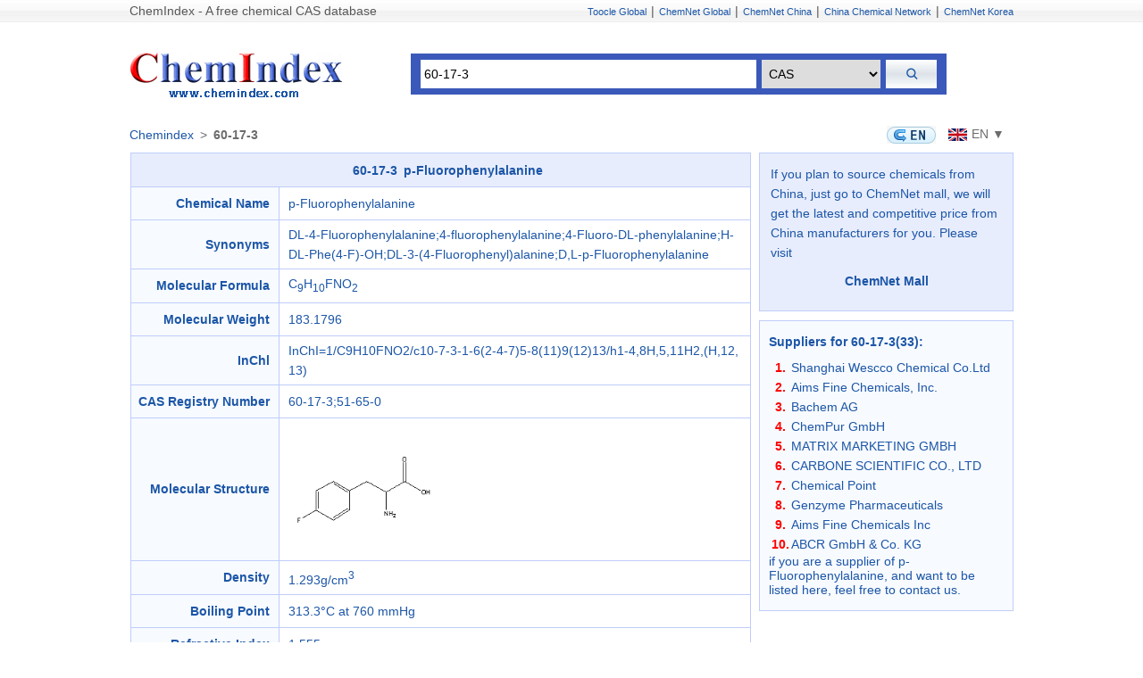

--- FILE ---
content_type: text/html; charset=utf-8;
request_url: https://www.chemindex.com/60-17-3-cas.html
body_size: 4082
content:
<!DOCTYPE html PUBLIC "-//W3C//DTD XHTML 1.0 Transitional//EN" "http://www.w3.org/TR/xhtml1/DTD/xhtml1-transitional.dtd">
<html xmlns="http://www.w3.org/1999/xhtml">
<head>
<meta http-equiv="Content-Type" content="text/html; charset=utf-8" />
<meta name="viewport" content="width=device-width, initial-scale=1, shrink-to-fit=no">
<title> 60-17-3 | p-Fluorophenylalanine </title>
<META name="keywords" content="60-17-3, p-Fluorophenylalanine, CAS No 60-17-3, CAS 60-17-3">
<meta name="description" content="Cas No:60-17-3; Chemical Name:p-Fluorophenylalanine; Molecular Formula:C<sub>9</sub>H<sub>10</sub>FNO<sub>2</sub>; Molecular Weight:183.1796;">
<link href="https://www.chemindex.com/m/css/base.css" rel="stylesheet" type="text/css" />
<link href="https://www.chemindex.com/m/css/iconfont/iconfont.css" rel="stylesheet" type="text/css" />
</head>

<body>


<div class="top">
	<p><a class="fl topa01">ChemIndex - A free chemical CAS database</a><a href="https://www.toocle.com/" class="gray f11">Toocle Global</a><span>|</span><a href="https://www.chemnet.com/" class="gray f11">ChemNet Global</a><span>|</span><a href="https://china.chemnet.com/" class="gray f11">ChemNet China</a><span>|</span><a href="https://www.chinachemnet.com/" class="gray f11">China Chemical Network</a><span>|</span><a href="https://kr.chemnet.com/" class="gray f11">ChemNet Korea</a></p>
</div>

<!--<div class="center">

<div class="logo">
<p><a href="/"><img src="/images/all/logo.gif" /></a></p>
<ul>
    <li>
    <form id="frm_search" action="/index/" method="get">
    <input type="hidden" name="f" value="show_cas_info">
    <input type="hidden" name="lang" value="">
    <input id="terms" name="terms" type="text" class="txt"/>
    <select id="choice" name="choice" class="drop">
      <option value="cas">CAS</option>
      <option value="name">Chemical Name</option>
    </select>
    <input name="" type="submit" class="search_but"/>
    </form>
    </li>
</ul>
</div>
<script src="/js/jquery.min.js"></script>
<script>
$(document).ready(function() {
    $('#frm_search').submit(function(e) {
        var terms = $('#terms').val();
        var choice = $('#choice').val();
        if ( choice == 'cas' && /^\d+-\d+-\d+$/.test(terms)) {
            window.location.href = '/' + terms + '-cas.html';
            e.preventDefault();
        }
    });
});
</script>
-->
	<div class="center">
		<div class="home">
			<a href="https://www.chemindex.com/" class="iconfont icon-shouye"></a>
		</div>
		<div class="logo logodt">
			<p><a href="https://www.chemindex.com/"><img src="https://www.chemindex.com/images/all/logo.gif" title="Chemical CAS database" alt="Chemical CAS database"/></a></p>
			<ul>
		    <li>
		    <form id="frm_search" action="https://www.chemindex.com/index/" method="get">
		    <input type="hidden" name="f" value="show_cas_info">
		    <input type="hidden" name="lang" value="">
		    <input id="terms" name="terms" type="text" class="txt" value="60-17-3"/>
		    <select id="choice" name="choice" class="drop">
		      <option value="cas">CAS</option>
		      <option value="name">Chemical Name</option>
		    </select>
		    <input name="" type="submit" class="search_but" value="&#xe640">
		    </form>
		    </li>
			</ul>
		</div>
		<script src="/js/jquery.min.js"></script>
		<script>
		$(document).ready(function() {
		    $('#frm_search').submit(function(e) {
		        var terms = $('#terms').val();
		        var choice = $('#choice').val();
		        if ( choice == 'cas' && /^\d+-\d+-\d+$/.test(terms)) {
		            window.location.href = '/' + terms + '-cas.html';
		            e.preventDefault();
		        }
		    });
		});
		</script>

		<div class="site of-us siteflxe01">
			<div class="sitetit">
				<a href="https://www.chemindex.com/">Chemindex</a>&ensp;>&ensp;<strong>60-17-3</strong>
			</div>

		<div class="gr of-us lgebox">
			<a href="https://www.chemindex.com/60-17-3-cas.html" class="bken">
				<img src="https://www.chemindex.com/images/gq/en.gif" alt="English" border="0" align="absmiddle">
				<span>EN</span>
			</a>
			<span class="btnyy">
				<a title="English" class="disnone-m"><img src="https://www.chemindex.com/images/gq/enq.gif" align="absmiddle">EN ▼</a>
				<div id="language-button02" class="fr disnone-pc"><span class="iconfont icon-diqiu"></span>&ensp;English</div>
				<div class="typetrol" id="language02">
					<ul class="languagebox02">
						<li><a href="https://www.chemindex.com/sa-60-17-3-cas.html" title="Saudi Arabia"><img src="https://www.chemindex.com/images/gq/sa.gif" align="absmiddle"><span class="wpc">SA</span><span class="wm">Arabic</span></a></li>
						<li><a href="https://www.chemindex.com/cz-60-17-3-cas.html" title="Czech"><img src="https://www.chemindex.com/images/gq/cz.gif" align="absmiddle"><span class="wpc">CZ</span><span class="wm">Czech</span></a></li>
						<li><a href="https://www.chemindex.com/nl-60-17-3-cas.html" title="Netherlands"><img src="https://www.chemindex.com/images/gq/nl.gif" align="absmiddle"><span class="wpc">NL</span><span class="wm">Dutch</span></a></li>
						<!--<li><a href="/60-17-3-cas.html" title="English"><img src="/images/gq/enq.gif" align="absmiddle"><span class="wpc">EN</span><span class="wm">English</span></a></li>-->
						<li><a href="https://www.chemindex.com/fr-60-17-3-cas.html" title="France"><img src="https://www.chemindex.com/images/gq/fr.gif" align="absmiddle"><span class="wpc">FR</span><span class="wm">French</span></a></li>
						<li><a href="https://www.chemindex.com/de-60-17-3-cas.html" title="Germany"><img src="https://www.chemindex.com/images/gq/de.gif" align="absmiddle"><span class="wpc">DE</span><span class="wm">German</span></a></li>
						<li><a href="https://www.chemindex.com/gr-60-17-3-cas.html" title="Greece"><img src="https://www.chemindex.com/images/gq/gr.gif" align="absmiddle"><span class="wpc">GR</span><span class="wm">Greek</span></a></li>
						<li><a href="https://www.chemindex.com/il-60-17-3-cas.html" title="Israel"><img src="https://www.chemindex.com/images/gq/il.gif" align="absmiddle"><span class="wpc">IL</span><span class="wm">Hebrew</span></a></li>
						<li><a href="https://www.chemindex.com/in-60-17-3-cas.html" title="India"><img src="https://www.chemindex.com/images/gq/in.gif" align="absmiddle"><span class="wpc">IN</span><span class="wm">Hindi</span></a></li>
						<li><a href="https://www.chemindex.com/hu-60-17-3-cas.html" title="Hungary"><img src="https://www.chemindex.com/images/gq/hu.gif" align="absmiddle"><span class="wpc">HU</span><span class="wm">Hungarian</span></a></li>
						<li><a href="https://www.chemindex.com/id-60-17-3-cas.html" title="Indonesia"><img src="https://www.chemindex.com/images/gq/id.gif" align="absmiddle"><span class="wpc">ID</span><span class="wm">Indonesian</span></a></li>
						<li><a href="https://www.chemindex.com/it-60-17-3-cas.html" title="Italy"><img src="https://www.chemindex.com/images/gq/it.gif" align="absmiddle"><span class="wpc">IT</span><span class="wm">Italian</span></a></li>
						<li><a href="https://www.chemindex.com/jp-60-17-3-cas.html" title="Japan"><img src="https://www.chemindex.com/images/gq/jp.gif" align="absmiddle"><span class="wpc">JP</span><span class="wm">Japanese</span></a></li>
						<li><a href="https://www.chemindex.com/kr-60-17-3-cas.html" title="Korea"><img src="https://www.chemindex.com/images/gq/kr.gif" align="absmiddle"><span class="wpc">KR</span><span class="wm">Korean</span></a></li>
						<li><a href="https://www.chemindex.com/my-60-17-3-cas.html" title="Malaysia"><img src="https://www.chemindex.com/images/gq/my.gif" align="absmiddle"><span class="wpc">MY</span><span class="wm">Malay</span></a></li>
						<li><a href="https://www.chemindex.com/no-60-17-3-cas.html" title="Norway"><img src="https://www.chemindex.com/images/gq/no.gif" align="absmiddle"><span class="wpc">NO</span><span class="wm">Norwegian</span></a></li>
						<li><a href="https://www.chemindex.com/ir-60-17-3-cas.html" title="Iran"><img src="https://www.chemindex.com/images/gq/ir.gif" align="absmiddle"><span class="wpc">IR</span><span class="wm">Persian</span></a></li>
						<li><a href="https://www.chemindex.com/pl-60-17-3-cas.html" title="Poland"><img src="https://www.chemindex.com/images/gq/pl.gif" align="absmiddle"><span class="wpc">PL</span><span class="wm">Polish</span></a></li>
						<li><a href="https://www.chemindex.com/pt-60-17-3-cas.html" title="Portugal"><img src="https://www.chemindex.com/images/gq/pt.gif" align="absmiddle"><span class="wpc">PT</span><span class="wm">Portuguese</span></a></li>
						<li><a href="https://www.chemindex.com/ru-60-17-3-cas.html" title="Russia"><img src="https://www.chemindex.com/images/gq/ru.gif" align="absmiddle"><span class="wpc">RU</span><span class="wm">Russian</span></a></li>
						<li><a href="https://www.chemindex.com/es-60-17-3-cas.html" title="Spain"><img src="https://www.chemindex.com/images/gq/es.gif" align="absmiddle"><span class="wpc">ES</span><span class="wm">Spanish</span></a></li>
						<li><a href="https://www.chemindex.com/tr-60-17-3-cas.html" title="Turkey"><img src="https://www.chemindex.com/images/gq/tr.gif" align="absmiddle"><span class="wpc">TR</span><span class="wm">Turkish</span></a></li>
					</ul>
				</div>
			</span>	
		</div>

		<script>
		document.getElementById('language-button02').addEventListener('click', function() {
		  document.getElementById('language02').classList.toggle('active');
		});
		 
		document.addEventListener('click', function(event) {
		  var isClickInsideElement = event.target.matches('#language-button02') || event.target.matches('#language02');
		  if (document.getElementById('language02').classList.contains('active') && !isClickInsideElement) {
		    document.getElementById('language02').classList.remove('active');
		  }
		}, true);
		</script>

		</div>

		<div class="">
			<div class="table_warp">
			<table bgcolor="#BFCDFA" cellspacing="1" width="695" align="center">
			    <tr>
			    	<td colspan="2" class="title_bg f14_b blue" height="30" align="center"><h1 class="f14_b">60-17-3&ensp;p-Fluorophenylalanine</h1></td>
			    </tr>
			    <tr>
			    	<td class="tab_left">Chemical Name</td>
			        <td class="tab_right">p-Fluorophenylalanine</td>
			    </tr>			    <tr>
			    	<td class="tab_left">Synonyms</td>
			        <td class="tab_right">DL-4-Fluorophenylalanine;4-fluorophenylalanine;4-Fluoro-DL-phenylalanine;H-DL-Phe(4-F)-OH;DL-3-(4-Fluorophenyl)alanine;D,L-p-Fluorophenylalanine</td>
			    </tr>			    <tr>
			    	<td class="tab_left">Molecular Formula</td>
			        <td class="tab_right">C<sub>9</sub>H<sub>10</sub>FNO<sub>2</sub></td>
			    </tr>			    <tr>
			    	<td class="tab_left">Molecular Weight</td>
			        <td class="tab_right">183.1796</td>
			    </tr>			    <tr>
			    	<td class="tab_left">InChl</td>
			        <td class="tab_right">InChI=1/C9H10FNO2/c10-7-3-1-6(2-4-7)5-8(11)9(12)13/h1-4,8H,5,11H2,(H,12,13)</td>
			    </tr>			    <tr>
			    	<td class="tab_left">CAS Registry Number</td>
			        <td class="tab_right">60-17-3;51-65-0</td>
			    </tr>			    			    <tr>
			    	<td class="tab_left">Molecular Structure</td>
			        <td class="tab_right"><img src="https://images-a.chemnet.com/suppliers/chembase/200/200297_1.gif" title="60-17-3;51-65-0  p-Fluorophenylalanine" alt="60-17-3;51-65-0  p-Fluorophenylalanine"/></td>
			    </tr>			    <tr>
			    	<td class="tab_left">Density</td>
			        <td class="tab_right">1.293g/cm<sup>3</sup></td>
			    </tr>			    			    <tr>
			    	<td class="tab_left">Boiling Point</td>
			        <td class="tab_right">313.3°C at 760 mmHg</td>
			    </tr>			    <tr>
			    	<td class="tab_left">Refractive Index</td>
			        <td class="tab_right">1.555</td>
			    </tr>			    <tr>
			    	<td class="tab_left"> Flash Point</td>
			        <td class="tab_right">143.3°C</td>
			    </tr>			    			    <tr>
			    	<td class="tab_left">Vapour Pressur</td>
			        <td class="tab_right">0.000214mmHg at 25°C</td>
			    </tr>			    			    			    			    <tmpl_if name=msds_id>
				  	<tr>
				    	<td class="tab_left">MSDS</td>
				        <td class="tab_right"><a href="https://china.chemnet.com/member/Action.cgi?t=msds&id=<tmpl_var name=msds_id>" target="_blank"><tmpl_var name=cb_name> Material Safety Data Sheet</a></td>
				    </tr>
			  	</tmpl_if>
			</table>
			<br />
			</div>
			<div class="fr">
				<div class="right_en right_en02 line fu">
				    <ul>	    	
				    	<li>If you plan to source chemicals from China, just go to ChemNet mall, we will get the latest and competitive price from China manufacturers for you. Please visit<br> 
				    						    			<h2 class="f14_b text-center"><a href="https://gmall.chemnet.com/product_cas-60-17-3.html" target="_blank">ChemNet Mall</a></h2>
				    						    	</li>
				    </ul>
				</div>
				<div class="right_en line fu">
				    <ul>
				    	<h2 class="f14_b"><a href="https://www.chemnet.com/Products/supplier.cgi?f=pclist&lang=en&site=chemnet&skey=60-17-3%20pfluorophenylalanine&use_cas=1&p=&region=Global">Suppliers for 60-17-3(33)</a>:</h2>
				        				        <li><span><font color="#FF0000">1.</font></span><a href="https://www.chemnet.com/ChinaSuppliers/25135/DL-4-Fluorophenylalanine--2471033.html" target="_blank">Shanghai Wescco Chemical Co.Ltd</a></li>
				        				        <li><span><font color="#FF0000">2.</font></span><a href="https://www.chemnet.com/ChinaSuppliers/30911/4-Fluorophenylalanine--935755.html" target="_blank">Aims Fine Chemicals, Inc.</a></li>
				        				        <li><span><font color="#FF0000">3.</font></span><a href="https://www.chemnet.com/ChinaSuppliers/51007/DL-4-Fluorophenylalanine--1837566.html" target="_blank">Bachem AG</a></li>
				        				        <li><span><font color="#FF0000">4.</font></span><a href="https://www.chemnet.com/ChinaSuppliers/51015/DL-4-Fluorophenylalanine--1837569.html" target="_blank">ChemPur GmbH</a></li>
				        				        <li><span><font color="#FF0000">5.</font></span><a href="https://www.chemnet.com/ChinaSuppliers/51027/DL-4-Fluorophenylalanine--1837563.html" target="_blank">MATRIX MARKETING GMBH</a></li>
				        				        <li><span><font color="#FF0000">6.</font></span><a href="https://www.chemnet.com/ChinaSuppliers/51501/DL-4-Fluorophenylalanine--1837573.html" target="_blank">CARBONE SCIENTIFIC CO., LTD</a></li>
				        				        <li><span><font color="#FF0000">7.</font></span><a href="https://www.chemnet.com/ChinaSuppliers/51718/DL-4-Fluorophenylalanine--1837579.html" target="_blank">Chemical Point</a></li>
				        				        <li><span><font color="#FF0000">8.</font></span><a href="https://www.chemnet.com/ChinaSuppliers/29440/4-Fluorophenylalanine--895787.html" target="_blank">Genzyme Pharmaceuticals</a></li>
				        				        <li><span><font color="#FF0000">9.</font></span><a href="https://www.chemnet.com/ChinaSuppliers/39579/DL-4-Fluorophenylalanine--1728292.html" target="_blank">Aims Fine Chemicals Inc</a></li>
				        				        <li><span><font color="#FF0000">10.</font></span><a href="https://www.chemnet.com/ChinaSuppliers/51001/DL-4-Fluorophenylalanine--1837570.html" target="_blank">ABCR GmbH &amp; Co. KG</a></li>
				        				        if you are a supplier of p-Fluorophenylalanine, and want to be listed here, feel free to contact us.
				    </ul>
				</div>
			</div>
		</div>

<div class="footer">
<p class="foot_line" style="text-align:left; padding:0px 0px 5px 5px;"><!--<span class="blue fb">World Wide ChemNet:</span> <a href="https://www.chemnet.com" target="_blank" class="blues">International</a> - <a href="https://china.chemnet.com" target="_blank">China</a> - <a href="https://kr.chemnet.com/" target="_blank" class="blues">Korea</a> <br />
<span class="blue fb">Vertical Websites:</span> <a href="https://www.chinachemnet.com/" class="blues" target="_blank">ChinaChemical</a> - <a href="https://www.chemindex.com/" class="blues" target="_blank">ChemIndex</a> - <a href="https://www.pharmnet.com.cn/" class="blues" target="_blank">PharmNet</a> - <a href="https://www.chinamedevice.com/" class="blues" target="_blank">China Medical Device</a> - <a href="https://www.texnet.com.cn/" class="blues" target="_blank">TexNet</a> - <a href="https://www.chinatexnet.com/" class="blues" target="_blank">ChinaTexNet</a> - <a href="http://www.texindex.com/" class="blues" target="_blank">TexIndex</a> - <a href="https://www.sunsirs.com/" class="blues" target="_blank">SunSirs</a><br />
<span class="blue fb">Marketplace:</span> <a href="https://www.toocle.com/" class="blues" target="_blank">Toocle Global</a> - <a href="https://cn.toocle.com/" class="blues" target="_blank">Toocle China</a></p>
<p><a href="https://www.chemnet.com/static/about_chemnet.html" target="_blank">About Us</a> - <a href="https://www.chemnet.com/Dir/index.html" target="_blank">Chemical Industry Directory</a> - <a href="https://www.chemnet.com/static/partner.html" target="_blank">Partner with Us</a> - <a href="https://www.chemnet.com/static/contact_us.html" target="_blank">Contact Us</a> - <a href="https://www.chemnet.com/help/" target="_blank">Help</a> - <a href="https://www.chemnet.com/static/sitemap.html" target="_blank">Sitemap</a></p>-->
<p>Chemical CAS Database Service is provided by ChemIndex.com <a href="https://beian.miit.gov.cn" target="_blank"><img src="/images/all/zicp1.gif" width="146" height="20" border="0" /></a></p></div>
	</div>
	<div style="height:1px;"></div>
	
	
	
</body>
</html>

--- FILE ---
content_type: text/css
request_url: https://www.chemindex.com/m/css/iconfont/iconfont.css
body_size: 775
content:
@font-face {
  font-family: "iconfont"; /* Project id 4745427 */
  src: url('iconfont.eot?t=1731993702528'); /* IE9 */
  src: url('iconfont.eot?t=1731993702528#iefix') format('embedded-opentype'), /* IE6-IE8 */
       url('iconfont.woff2?t=1731993702528') format('woff2'),
       url('iconfont.woff?t=1731993702528') format('woff'),
       url('iconfont.ttf?t=1731993702528') format('truetype'),
       url('iconfont.svg?t=1731993702528#iconfont') format('svg');
}

.iconfont {
  font-family: "iconfont" !important;
  font-size: 16px;
  font-style: normal;
  -webkit-font-smoothing: antialiased;
  -moz-osx-font-smoothing: grayscale;
}

.icon-diqiu:before {
  content: "\e642";
}

.icon-a-sousuo1:before {
  content: "\e640";
}

.icon-shouye:before {
  content: "\e61b";
}

